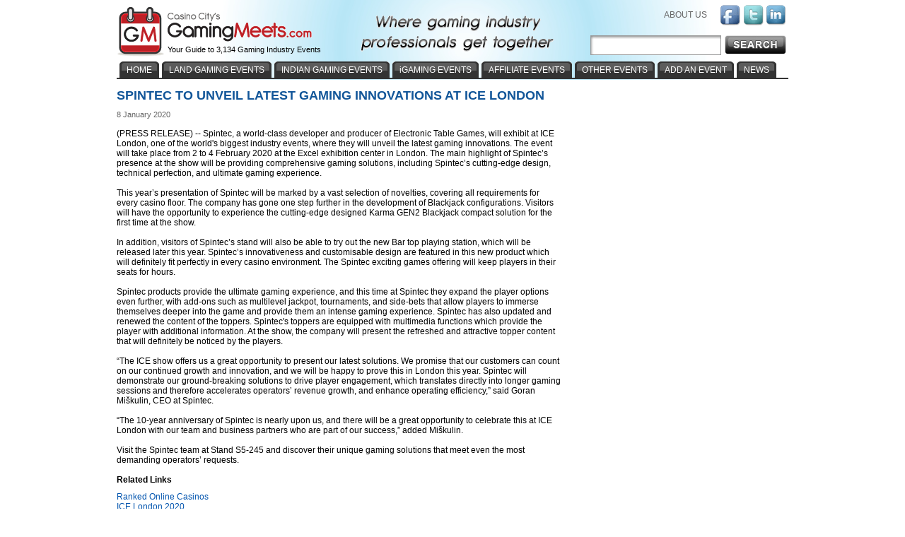

--- FILE ---
content_type: text/html; charset=utf-8
request_url: https://www.gamingmeets.com/article/spintec-to-unveil-latest-gaming-innovations-at-ice-london-233023/
body_size: 5566
content:


<!DOCTYPE html PUBLIC "-//W3C//DTD XHTML 1.0 Transitional//EN" "http://www.w3.org/TR/xhtml1/DTD/xhtml1-transitional.dtd">
<!-- This master doc puts an add in a layer to the right of the content area -->
<html xmlns="http://www.w3.org/1999/xhtml" >
<head>
	<!-- Google tag (gtag.js) -->
	<script async src="https://www.googletagmanager.com/gtag/js?id=G-9E3RD891PV"></script>
	<script>
	  window.dataLayer = window.dataLayer || [];
	  function gtag(){dataLayer.push(arguments);}
	  gtag('js', new Date());

	  gtag('config', 'G-9E3RD891PV');
	</script>
   	<link href="/Main.css" rel="stylesheet" type="text/css" /> 
	<script type="text/javascript" src="/js/jquery.js"></script>
	<script type="text/javascript" src="/js/jquery.dimensions.js"></script>
	<script type="text/javascript" src="/js/jquery.positionBy.js"></script>
	<script type="text/javascript" src="/js/jquery.bgiframe.js"></script>
	<script type="text/javascript" src="/js/jquery.jdMenu.js"></script>
	<script type="text/javascript" src="/js/LaunchMClient.js"></script>
	<script type="text/javascript" src="/js/googleTrackPageView.js"></script><!-- must be in js folder because signup process uses same pages as CV.com and igamingaffiliateprograms.com and since they are coldfusion they all have the path /js/googleTrackpageView.js so they all have to have the script in that folder. -->
	<script type="text/javascript" src="https://platform.twitter.com/widgets.js"></script>   
	
    <!--<title></title>-->
    <meta name="DESCRIPTION" content="The main highlight of the developer will be providing comprehensive gaming solutions, cutting-edge designs, technical perfection and an ultimate gaming experience."/>
    <meta name="KEYWORDS" content="News, Information, Gaming Conferences, Tradeshows, Events"/>
    <meta http-equiv="Content-Type" content="text/html; charset=utf-8"/>
    <link rel="canonical" href="https://www.gamingmeets.com/article/spintec-to-unveil-latest-gaming-innovations-at-ice-london-233023/" />

     <script type="text/javascript">

          var _gaq = _gaq || [];
          _gaq.push(['_setAccount', 'UA-295029-24']);
          _gaq.push(['_trackPageview']);

          (function() {
            var ga = document.createElement('script'); ga.type = 'text/javascript'; ga.async = true;
            ga.src = 'https://google-analytics.com/ga.js';
            var s = document.getElementsByTagName('script')[0]; s.parentNode.insertBefore(ga, s);
          })();
        function Search() {
            $("#aspnetForm").attr("action", "/search.aspx?keywords=" + $("#searchBoxInput").val());
            $("#aspnetForm").attr("method", "POST");
            $("#aspnetForm").submit();
		  }
		  
    </script>    
	<title>
	Spintec to unveil latest gaming innovations at ICE London
</title></head>
<body>

    
		<form method="post" action="./?Id=233023&amp;EncodedTitle=spintec-to-unveil-latest-gaming-innovations-at-ice-london" id="aspnetForm">
<div class="aspNetHidden">
<input type="hidden" name="__VIEWSTATE" id="__VIEWSTATE" value="/wEPDwUKLTE3OTE0NzU5MGRkDVrcENloLvvRCeFeXb99+TLczKy8/U7vZIf/3LdkMRs=" />
</div>

<div class="aspNetHidden">

	<input type="hidden" name="__VIEWSTATEGENERATOR" id="__VIEWSTATEGENERATOR" value="6D09502A" />
</div>           
            <div id="MainContainer" style="margin: 110px auto 0 auto; top:auto; text-align:center;">
                <div id="centeringDiv" style="margin-right:5px;">
                    
                        <div id="MainContentArea">

                                

        <h1>Spintec to unveil latest gaming innovations at ICE London</h1>

        <div class="authorLine"></div>
        
        <div class="dateTime">8 January 2020</div>
        <br />
        
        <div class="newsArticle">(PRESS RELEASE) -- Spintec, a world-class developer and producer of Electronic Table Games, will exhibit at ICE London, one of the world's biggest industry events, where they will unveil the latest gaming innovations. The event will take place from 2 to 4 February 2020 at the Excel exhibition center in London. The main highlight of Spintec’s presence at the show will be providing comprehensive gaming solutions, including Spintec’s cutting-edge design, technical perfection, and ultimate gaming experience.<br/><br/>This year’s presentation of Spintec will be marked by a vast selection of novelties, covering all requirements for every casino floor. The company has gone one step further in the development of Blackjack configurations. Visitors will have the opportunity to experience the cutting-edge designed Karma GEN2 Blackjack compact solution for the first time at the show.<br/><br/>In addition, visitors of Spintec’s stand will also be able to try out the new Bar top playing station, which will be released later this year. Spintec’s innovativeness and customisable design are featured in this new product which will definitely fit perfectly in every casino environment. The Spintec exciting games offering will keep players in their seats for hours.<br/><br/>Spintec products provide the ultimate gaming experience, and this time at Spintec they expand the player options even further, with add-ons such as multilevel jackpot, tournaments, and side-bets that allow players to immerse themselves deeper into the game and provide them an intense gaming experience. Spintec has also updated and renewed the content of the toppers. Spintec's toppers are equipped with multimedia functions which provide the player with additional information. At the show, the company will present the refreshed and attractive topper content that will definitely be noticed by the players.<br/><br/>“The ICE show offers us a great opportunity to present our latest solutions. We promise that our customers can count on our continued growth and innovation, and we will be happy to prove this in London this year. Spintec will demonstrate our ground-breaking solutions to drive player engagement, which translates directly into longer gaming sessions and therefore accelerates operators’ revenue growth, and enhance operating efficiency,” said Goran Miškulin, CEO at Spintec.<br/><br/>“The 10-year anniversary of Spintec is nearly upon us, and there will be a great opportunity to celebrate this at ICE London with our team and business partners who are part of our success,” added Miškulin.<br/><br/>Visit the Spintec team at Stand S5-245 and discover their unique gaming solutions that meet even the most demanding operators’ requests.</div><br />
        
        
        
                <div class="h3">Related Links</div>
            
                <div style="text-align:left">
                    <a href="https://online.casinocity.com/casinos/">Ranked Online  Casinos</a>
                </div>
            
                <div style="text-align:left">
                    <a href="https://www.gamingmeets.com/event/ice-london-2020/">ICE London 2020 </a>
                </div>
            
                <div style="text-align:left">
                    <a href="https://www.casinovendors.com/vendor/spintec-d-o-o/">Spintec Gaming Technology Gaming Vendor Information</a>
                </div>
            
        
        
        <br />
        
        <div class="center articleTrailer">
            
        </div>


    
     <span id="topParagraph_MainContent_lblDebug"></span> 
     <span id="topParagraph_MainContent_lblNoArticle"></span> 
    

                                 
                                

                            
                            
                        </div>
                    
                    <div id="buttonBannerAdsTop" style="width:300px; padding:0px; float:right;">
                        
                            

<!-- Revive Adserver iFrame Tag - Generated with Revive Adserver v4.2.1 -->
<iframe id='a2c48244' name='a2c48244' src='https://ad.casinocitypress.com/www/delivery/afr.php?cb=1170804950&amp;zoneid=52' 
frameborder='0' scrolling='no' width='300' height='250' style='margin-bottom:10px'>
<a href='https://ad.casinocitypress.com/www/delivery/ck.php?n=ad52d4da&amp;cb=1170804950&amp;zoneid=52' target='_blank'>
<img src='https://ad.casinocitypress.com/www/delivery/avw.php?cb=1170804950&amp;zoneid=52&amp;n=ad52d4da' border='0' alt='' />
</a></iframe>

<iframe id='a2c48244' name='a2c48244' src='https://ad.casinocitypress.com/www/delivery/afr.php?cb=1170804950&amp;zoneid=51' 
frameborder='0' scrolling='no' width='300' height='250'>
<a href='https://ad.casinocitypress.com/www/delivery/ck.php?n=ad52d4da&amp;cb=1170804950&amp;zoneid=51' target='_blank'>
<img src='https://ad.casinocitypress.com/www/delivery/avw.php?cb=1170804950&amp;zoneid=51&amp;n=ad52d4da' border='0' alt='' />
</a></iframe>

                        
                        
                        
                    </div>
                    <div style="width:250px; text-align:left;padding:12px; float:right;">
                        
    

                    </div>
                    <div style="clear: both"></div>

                </div><!-- /End centeringDiv -->
            </div><!-- /End MainContainer -->
            
            <div id="WrapHeader" style="position:absolute; top:0px; left:0px; width:100%; margin-top:0px;">
                <div id="EntireHeader" style="margin:auto; text-align:center;">
                            <div class="TopBanner"><!-- contains background-image -->
        <div style="height:98px;">
            <div id="Logo"><a href="/"><img src="/images/Gaming-Meets-Logo.gif" style="border:none;" alt="GamingMeets Logo"/></a></div>
            <div id="TagLine">Your Guide to 3,134 Gaming Industry Events</div>
            <div id="Slogan"><img src="/images/Gaming-Meet-Slogan.gif" style="border:none;" alt="Where gaming industry professionals get together"/></div>
            
            <div id="rightHeader">
                <div style="margin:7px 0px 12px 0px; float:right; text-align:right; color:#57a9ff;">
                    <a class="headerLinks" href="/about-us/"  rel="nofollow" style="padding-right:15px;">ABOUT US</a>
                    <a href="https://www.facebook.com/pages/Gaming-Meets/248366791848738" target="_blank" rel="nofollow" ><img src="/images/facebook-icon.gif" style="vertical-align:middle;" alt="Facebook" class="socialNetwork" /></a>
                    <a href="https://twitter.com/#!/GamingMeets" target="_blank" rel="nofollow" ><img src="/images/twitter-icon.gif" style="vertical-align:middle;" alt="Twitter" class="socialNetwork" /></a>
                    <a href="https://www.linkedin.com/groups/Gaming-Meets-4019208" rel="nofollow" target="_blank"><img src="/images/linkedin-icon.gif" style="vertical-align:middle; margin-right:2px;" alt="linkedin" class="socialNetwork" /></a>             
                </div>
                <br clear="all" />
            </div>
        </div>
        <div>
			<div id="searchBarCustom" style="">
				<img src="/images/search-barWide.jpg" id="searchBarCustomImg" alt="Search bar"/>
			</div>
			<div id="searchBox" style="">
				<input type="text" name="keywords" id="searchBoxInput" />
			</div>
			<input type="image" class="btnSearch" id="searchButton" src="/images/search-btn.jpg" OnClick="Search()"  />
        </div> 
        
        <div id="navigationHeader" style="position:absolute;top:87px">
        
            <div class="NavLeft"><img src="/images/tab-charcoal-left-piece.gif" alt=""/></div>
            <div class="NavMiddle"><a href="/" class="NavText">HOME</a></div>
            <div style="float:left"><img src="/images/tab-charcoal-right-piece.gif" alt=""/></div>           
        
            <div class="NavLeft"><img src="/images/tab-charcoal-left-piece.gif" alt=""/></div>
            <div class="NavMiddle"><a href="/land-gaming-events/" class="NavText">LAND GAMING EVENTS</a></div>
            <div style="float:left"><img src="/images/tab-charcoal-right-piece.gif" alt=""/></div> 
 
            <div class="NavLeft"><img src="/images/tab-charcoal-left-piece.gif" alt=""/></div>
            <div class="NavMiddle"><a href="/indian-gaming-events/" class="NavText">INDIAN GAMING EVENTS</a></div>
            <div style="float:left"><img src="/images/tab-charcoal-right-piece.gif" alt=""/></div> 
            
            <div class="NavLeft"><img src="/images/tab-charcoal-left-piece.gif" alt=""/></div>
            <div class="NavMiddle"><a href="/igaming-events/" class="NavText">iGAMING EVENTS</a></div>
            <div style="float:left"><img src="/images/tab-charcoal-right-piece.gif" alt=""/></div> 
            
            <div class="NavLeft"><img src="/images/tab-charcoal-left-piece.gif" alt=""/></div>
            <div class="NavMiddle"><a href="/affiliate-events/" class="NavText">AFFILIATE EVENTS</a></div>
            <div style="float:left"><img src="/images/tab-charcoal-right-piece.gif" alt=""/></div> 
                       
            <div class="NavLeft"><img src="/images/tab-charcoal-left-piece.gif" alt=""/></div>
            <div class="NavMiddle">
                <ul class="jd_menu">
                    <li>
                        <a href="#" class="NavText">OTHER EVENTS</a>
                        <ul style="margin-left:4px;">
                            <li class="NavText"><a href="/legal-regulatory-events/" style="text-transform:none; padding:6px 10px; text-transform:none;" class="NavText">LEGAL AND REGULATORY EVENTS</a></li>
                            <li class="NavText"><a href="/lottery-events/" style="text-transform:uppercase; padding:6px 10px;">LOTTERY EVENTS</a></li>
                            <li class="NavText"><a href="/responsible-gaming-events/" style="text-transform:uppercase; padding:6px 10px;">RESPONSIBLE GAMING EVENTS</a></li>
                        </ul>
                    </li>
                </ul>
            </div>
            <div style="float:left"><img src="/images/tab-charcoal-right-piece.gif" alt=""/></div>
 
             <div class="NavLeft"><img src="/images/tab-charcoal-left-piece.gif" alt=""/></div>
            <div class="NavMiddle"><a href="/add-an-event/"  rel="nofollow" class="NavText">ADD AN EVENT</a></div>
            <div style="float:left"><img src="/images/tab-charcoal-right-piece.gif" alt=""/></div>
                       
            <div class="NavLeft"><img src="/images/tab-charcoal-left-piece.gif" alt=""/></div>
            <div class="NavMiddle"><a href="/news/" class="NavText">NEWS</a></div>
            <div style="float:left"><img src="/images/tab-charcoal-right-piece.gif" alt=""/></div> 

            <div style="clear:both"></div>           

        </div>
        <div style="position:absolute;top:110px;float:left"><img src="/images/horizontal-rule-under-tabs.gif" alt=""/> </div>
    </div>
 
                </div>
            </div>
            
                <br clear="all" />
    <div class="Footer" style="margin:auto;">
        <div style="margin-bottom:5px;">
            CASINO CITY BUSINESS NETWORK:  <a href="https://www.casinocity.com" target="_blank" class="Footer">Casino City</a> | <a href="https://www.casinocitypress.com" target="_blank" class="Footer">Casino City Press</a> | <a href="https://www.casinovendors.com" target="_blank" class="Footer">Casino Vendors</a> | <a href="https://www.gamingdirectory.com" target="_blank" class="Footer">Gaming Directory</a> | <a href="https://www.igamingsuppliers.com" target="_blank" class="Footer">iGaming Suppliers</a> | <a href="https://www.igamingaffiliateprograms.com" target="_blank" class="Footer">iGaming Affiliate Programs</a>
        </div>
        <hr style="margin:0px; padding:0px;" />
        
        <div class="grayBG">
            Copyright &copy; 1999-2025 Casino City Press.  All Rights Reserved. <a href="https://www.casinocitypress.com/privacy/" target="_blank" class="Footer" style="text-decoration:underline;" rel="nofollow">Privacy Policy</a>.
            <br /><br />
        </div>
    </div></form>
</body>

</html>


--- FILE ---
content_type: text/css
request_url: https://www.gamingmeets.com/Main.css
body_size: 3498
content:
body 
{
	font-family:Arial;
	font-size: 12px;
	margin:0px 0px;
}

#MainContainer 
{
	position: relative;
	width: 950px;
	background-color: White;
	padding:  15px 0px 10px 0px;
	top: -15px;
	text-align: left;

}

#MainContentArea 
{
	float: left;
	padding-left:0px;
	padding-right: 15px;
	width: 630px;
	background-color: White;
	text-align: left;
}
.Footer
{
	position: relative;
	color: #666666;
	width: 100%;
	text-align: center;
	/*height: 100px;*/
	padding-top: 0px;
	font-size:10px;
	text-decoration:none;
}

.Footer a:hover
{
	position: relative;
	width:100%;
	text-align: center;
	padding-top: 0px;
}


.Foooter a:visited 
{
	color: white;
}
.Foooter a 
{
	color: white;
}
.Foooter a:active 
{
	color: white;
}

h1, h1 a 
{
	color:#125699;
	font-family: arial;
	font-size: 18px;
	font-weight: bold;
	margin:0px 0px 10px 0px;
	text-align: left;
	text-transform:uppercase;
}

.h1Style {
	color:#125699;
	font-family: arial;
	font-size: 18px;
	font-weight: bold;
	margin:0px 0px 10px 0px;
	text-align: left;
	text-transform:uppercase;
}
h2 
{
	font-family: arial;
	font-size: 12px;
	font-weight: bold;
	padding-bottom: 5px;
}

/* H E A D E R */

.TopBanner 
{
	/*background-image: url(image/hdr_bg.gif);*/
	background-image:url('/images/masthead-bg.jpg');
	background-repeat:none;
	background-position:center;
	height: 113px;
	width: 950px;
	position: relative;
	top: 0px;
	left: 0px;
	text-align:center;
	margin:auto;
}
#Logo
{
	top: 10px;
	left: 0px;
	position: absolute;

}
#TagLine 
{
	top: 64px;
	left: 72px;
	position: absolute;
	color:#000000;
	font-size:11px;
	padding-bottom: 0px;
	font-weight:bold;
	font-family:Arial;
	font-weight:normal;
}

#Slogan
{
	top: 22px;
	left: 345px;
	position: absolute;
	background-image: url('/images/Gaming-Meet-Slogan.gif');

}

/* N A V I G A T I O N */

#MainNavContainer
{
	position: relative;
	background-image: url(/image/nav_bg.gif);
	background-repeat: repeat-x;
	width: 950px;
	height: 45px;
	top: -15px;
	z-index: 1;
}

.MainNavLink
{
	
	width: 126px; 
	font-size: 11px;
	font-weight: bold;
	color: white;	
	text-align: center;
	border-right: solid 1px #000000;
	/*background-image: url(/image/tab.gif);*/
	background-image:url('/images/tab-charcoal-center-piece.gif');
	background-repeat:repeat-x;
	margin-top: 6px;
	height: 50px;
}
.MainNavLink a:hover
{
	font-size: 11px;
	font-weight: bold;
	color: white;	
	text-align: center;
	border-right: solid 1px #000000;
	background-image: url('/images/tab-charcoal-center-piece.gif')
}
.MainNavLinkLeft
{

	width: 151px; 
	margin-left: 11px;
	font-size: 11px;
	font-weight: bold;
	color: #333333;	
	text-align: center;
	border-right: solid 1px #000000;
	background-image: url('/images/tab-charcoal-left-piece.gif');
	margin-top: 6px;
}
.MainNavLinkLeft a:hover
{

	font-size: 11px;
	font-weight: bold;
	color: #333333;	
	text-align: center;
	border-right: solid 1px #000000;
	background-image: url('/images/tab-charcoal-right-piece.gif');
}
.MainNavLinkRight
{

	width: 120px; 
	font-size: 11px;
	font-weight: bold;
	color: #333333;	
	text-align: center;
	/*background-image: url(/image/tab_right.gif);*/
	background-image:url('/image/tab_rightNarrow.gif');
	margin-top: 6px;
}
.MainNavLinkRight a:hover
{

	font-size: 11px;
	font-weight: bold;
	color: #333333;	
	text-align: center;
	background-image: url(/images/tab-charcoal-right-piece.gif);
}

.NavMiddle 
{
	height:25px; 
	padding-top: 5px;
	vertical-align:middle; 
	background-image:url('/images/tab-charcoal-center-piece.gif');
	background-repeat:repeat-x;
	float:left;
	padding-left: 4px;
	padding-right: 4px;
}
.NavLeft 
{
	padding-left: 4px;
	float:left;
}
.NavText 
{
	font-size: 12px; 
	color: White;
}

/* Nav Menu */
ul.jd_menu{margin:0; padding:0px; list-style-type:none;}
ul.jd_menu ul{display:none; margin:0; padding:0;}
ul.jd_menu li {float:left; white-space:nowrap;}
ul.jd_menu a, ul.jd_menu a:link,ul.jd_menu a:visited
{
	display:block;
	color: #ffffff;
	text-decoration:none;
	font-size:12px;
	font-family:Arial;
	text-transform:uppercase;
	}
	
ul.jd_menu li.navDiv, ul.jd_menu li.navDiv:hover, ul.jd_menu li.navDiv, jd_menu_hover_toolbar
{
	/*padding:2px 0 0 0; */

	background-color: #FFFFFF;
	line-height:0;
	white-space: nowrap;}
ul.jd_menu a:active,ul.jd_menu a:hover, ul.jd_menu a.navOn:link,ul.jd_menu a.navOn:visited 
{
	color:#ffffff;/* when hovering over main navigation tab it will turn this color */
	font-family:Arial;
	text-decoration:none;
	text-align: left;
	border: none;
}
	
ul.jd_menu ul {height: auto;}
* html ul.jd_menu ul {width: 1%;}

/* -- Sub-Menus Styling -- */

ul.jd_menu ul 
{
	position: absolute;
	display: none;
	border: none;
	list-style-type: none; 
	z-index: 10000; 
	background-color: #5C5C5C;
	text-align: left;
}

ul.jd_menu ul li 
{
	float: none;
	padding:0px;
	height:30px;
}

ul.jd_menu ul li.jdm_hover,ul.jd_events ul li.jdm_active 
{
	background-color: #FFFFFF
	color:White;
	text-align: left;
	background-image: none;
	padding:0px;
}

ul.jd_menu ul li.parentColor:hover a /* this makes it so that when you enter into the 2nd level menu items that the parent still stays blue instead of turning back to white with the yellow-ish background. */
{
	color:#FFFFFF;
	height:19px;
}
/* arrows change color on hover of the <li>, otherwise they are white */
ul.jd_menu ul li.parentColor:hover .raquo
{
	color:#FFFFFF;
}
ul.jd_menu ul li.parentColor .raquo
{
	color:white;
}

ul.jd_menu ul:hover li.childColor a /* this makes it so that all sub-level menu items are white to begin with (non-hovering) */
{
	color:#ffffff;
	height:19px;
}

ul.jd_menu ul li.childColor a:hover /* this makes it so the sub-level menu items will turn blue on hover */
{
	color:#FFFFFF;
	height:19px;
}

ul.jd_menu ul a:hover 
{
	text-align: left;
	background-image: none;
	color:#FFFFFF;
	/* font-weight:bold;*/
}

/* H O M E   P A G E   E L E M E N T S */


.MoreInfo 
{
	text-align: left;
	font-size: 10px;
	color: #0054ae;
}

.MoreInfo a
{
	text-align: left;
	padding-top: 10px;
	font-size: 10px;
	color: #0054ae;
}

.raquo 
{
	text-align: left;
	padding-right: 5px;
	font-size: 13px;
	color: #0054ae;		
}
.MoreInfo a:linked
{
	text-align: left;
	padding-top: 10px;
	font-size: 10px;
	color: #0054ae;
}

.MoreInfo a:hover
{
	text-align: left;
	padding-top: 10px;
	font-size: 10px;
}

.EventType
{
	padding-bottom:5px;
 	color:#125699;
    font-family: arial;
    font-size: 16px;
    font-weight: bold;
    text-align: center;
    text-transform:uppercase;
}

.EventType a 
{
	padding-bottom:5px;
 	color:#125699;
    font-family: arial;
    font-size: 16px;
    font-weight: bold;
    text-align: center;
    text-transform:uppercase;
}

.OnTab
{
 	background-color:#FFFFFF;
 	color:#000000;
    font-family: arial;
    font-size: 13px;
    text-align: center;
    vertical-align:middle;
    padding: 12px  10px 5px 10px;
	height:30px;
	text-transform:uppercase;
	border-top:solid 1px #000000;
	border-left:solid 1px #000000;
	border-right:solid 1px #000000;
	border-bottom: none;
	float:left;
	font-weight:bold;
}

.OffTab a:hover
{
 	background-color:# f6f6f6;
 	color: red;

}

.OffTab
{
 	background-color:#e6e6e6;
 	color: #000000;
    font-family: arial;
    font-size: 13px;
    text-align: center;
    vertical-align:middle;
    padding: 12px 10px 5px 10px;
    height:30px;
    text-transform:uppercase;
    border-top:solid 1px #000000;
	border-left:solid 1px #000000;
	border-right:solid 1px #000000;
	border-bottom:none;
	float:left;
}
.Columns 
{
	float: left;
	background-color: White;
	width: 323px;
	padding:0px 20px 20px 0px;
	
}

.homePageUpcoming 
{
	padding-top: 20px;
	width: 300px;
}
/* featured event styles */
.tradeshowBoxBG
{
	background-color:#F7F7F7;  
	height: auto; 
	border:solid 1px #CCCCCC;
	padding:5px 5px 5px 5px;
}
	
.tradeshowBoxImg
{

	float:left; 
	width:80px;
	padding-top: 5px;
}

.tradeshowBoxDescription
{
	margin:0px 0 0 90px; 
	padding:0px; 
	color:#333333; 
	font-size:11px; 
	width:auto; 
	text-align:left;
}

.tradeshowBoxName {font-weight:bold;}
.tradeshowBoxLink
{
	margin-left:89px; 
	text-align:left;

}
.tradeshowBoxListing
{

	height:auto;
}

/* O T H E R   G E N E R A L   S T Y L E S */

a 
{
	font-size:12px;
	text-decoration: none;
	color: #0054ae;	
}

a:hover 
{
	text-decoration: none;
}

img 
{
	border: none;
}
.hr
{
	background-image: url(image/hrule.gif);
	background-repeat:repeat-x;
	width: 210;
}

.Breadcrumb 
{
	font-size: 11px; 
	font-weight: bold
}
.AfterHeading 
{
	padding-bottom: 10px;
	padding-top: 10px;
	height: 20px;
}

.date {font-style: italic}



/* News section styles */
.poweredByTwitter{color:#CCCCCC; font-size:10px; margin-left:10px; text-transform:capitalize; font-weight:normal;}
.articleTrailer{margin-bottom:10px; color:#666666; font-size:10px;}
.articleTrailer a{margin-bottom:10px; color:#666666; font-size:10px;}
.h3, .h3 a{font-size:12px; font-weight:bold; margin:0px 0px 10px 0px;}/*notice this is a class*/
/* /end news section styles */

/* Search Page Styles */
.btnSearch{margin-left:5px;}
/* Search Bar Styling */
#searchBarCustom{
	width:185px; 
	z-index:1; 
	float:left;
	position:absolute;
	top: 50px;
	left: 670px;
}
#searchBarCustomImg{width:185px; border:0px;}

#searchBoxInput {
	position:absolute; 
	left:auto; 
	margin:5px 0 0 5px;
	top: 50px;
	left: 670px;
	width: 175px;
	height: 20px;
	z-index:2;
	border:none;
}
#searchButton {
	position:absolute; 
	left:auto; 
	margin:5px 0 0 5px;
	top: 45px;
	left: 855px;
	z-index:2;
}

.imgMargin{margin-top:5px;}

.SubHeadingMargin {  
	font-family: Arial, Helvetica, Verdana, sans-serif; 
	font-size: 14px; 
	font-weight: bold;
	padding-bottom:10px;
	}
	
.newsTweetLinks{text-decoration:none; font-weight:bold;}
.twitterIntents {text-decoration:none;color:#666666;font-size:11px}
.twitterUserName {text-decoration:none;color:black;font-weight:bold;font-size:11px}
.twitterScreenName {text-decoration:none;color:#666666;font-size:11px}
.twitterActions {color:#333333;margin:0px; font-size:12px;}
.twitterAuthor {padding-top:0px;margin-top:0px}
.tweetsIcon{border:0px;width:30px }	
.tweetsImg{float:left; margin-right:5px; width:30px}
.dateTime{color:#666666; font-size:11px;text-decoration:none}
.darkSmall{color:#333333; font-size:11px;}

/* Details Page */

.AttributeName 
{
	font-weight: bold;
	font-size: 12px;
}

.AttributeValue
{
	font-weight: normal;
	font-size: 12px;
}

.headerLinks {
	color:#666666; 
	font-size:12px; 
	text-transform:uppercase; 
	text-decoration:none;
}

.EventListGrids 
{
	padding:2px 3px 2px 3px;
}

--- FILE ---
content_type: application/javascript
request_url: https://www.gamingmeets.com/js/LaunchMClient.js
body_size: 439
content:
// Function LaunchMClient is a function whose sole purpose
// is to obscure the mailto href to make it more difficult
// for those who wish to harvest email addresses from our
// web pages.  The at sign and period in email addresses passed
// to this function will ordinarily be represented by their
// html escape codes further obscuring the fact that they are 
// email addresses when evaluated by harvesting agents.

	function LaunchMClient(Address) {
		window.location.href = 'mailto: ' + Address;
	}
